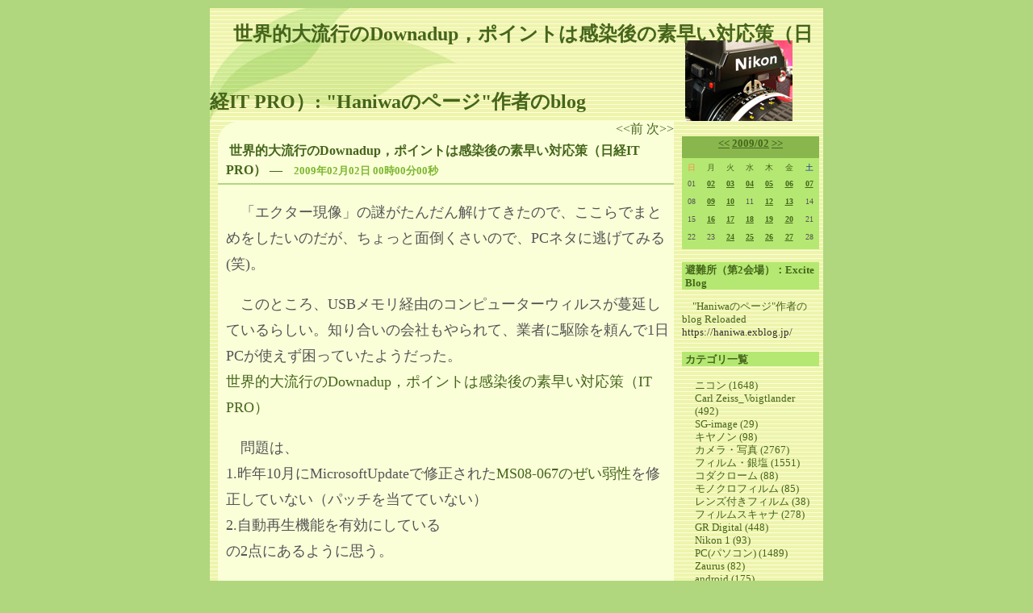

--- FILE ---
content_type: text/html; charset=UTF-8
request_url: http://haniwa.asablo.jp/blog/2009/02/02/4096076
body_size: 36944
content:
<!DOCTYPE HTML PUBLIC "-//W3C//DTD HTML 4.01 Transitional//EN" "http://www.w3.org/TR/html4/loose.dtd">
<html lang="ja">
<head>
<meta name="robots" content="INDEX, FOLLOW">
<meta http-equiv="content-type" content="text/html; charset=UTF-8">
<title>世界的大流行のDownadup，ポイントは感染後の素早い対応策（日経IT PRO）: &quot;Haniwaのページ&quot;作者のblog</title>
<meta http-equiv="content-style-type" content="text/css"><link rel="stylesheet" type="text/css" href="http://haniwa.asablo.jp/blog/css" media="screen,tv,print">
<link rel="alternate" type="application/rss+xml" title="RSS" href="http://haniwa.asablo.jp/blog/rss">
<link rel="alternate" media="handheld" type="application/xhtml+xml" href="http://haniwa.k.asablo.jp/blog/2009/02/02/4096076">
<link rel="stylesheet" type="text/css" href="http://s.asablo.jp/css/expandimage.css" media="screen,tv,print">
<meta http-equiv="content-script-type" content="text/javascript">
<script src="http://s.asablo.jp/js/expandimage.js" type="text/javascript"></script>
<script type="text/javascript" src="http://s.asablo.jp/editor/watermark_min.js?20131202_1"></script>
<meta name="author" content="Haniwa">
<meta name="viewport" content="width=device-width,initial-scale=1">
<meta name="google-site-verification" content="o2bOYWsqzca_cKlL68xxAkIdFG7PqHZQu4QJKkNcsbI">
<link rel="icon" href="https://haniwa.asablo.jp/blog/img/2024/05/07/6bfc7d.png">
<link rel="icon" href="https://www.asahi-net.or.jp/~sp5j-hys/favicon.ico">
</head>
<body class="body-msg body-msg-4096076" onload="asablo.bodyonload(this); asahi_createWaterMark ();">
<script type="text/javascript">
<!--
asablo.option.noimagewatermark=1
// -->
</script>

<div id="container">

<div id="head">
<h1><a href="http://haniwa.asablo.jp/blog/">世界的大流行のDownadup，ポイントは感染後の素早い対応策（日経IT PRO）: &quot;Haniwaのページ&quot;作者のblog</a></h1>
</div>

<div id="center">
<div id="main">



<div class="navi" id="navi-top">
<a class="navi-prev" href="/blog/2009/01/30/4091003">&lt;&lt;前 </a> <a class="navi-next" href="/blog/2009/02/02/4096237"> 次&gt;&gt;</a>
</div> <!-- //navi -->





<div class="msg msg-4096076 msg-cat-4pc msg-date-2009-02-2 msg-year-2009 msg-mon-02 msg-mday-02 msg-dow-mon msg-hour-00">
<h2 class="msg-title"><a href="/blog/2009/02/02/4096076">世界的大流行のDownadup，ポイントは感染後の素早い対応策（日経IT PRO）</a> ― <span class="msg-date">2009年02月02日 00時00分00秒</span></h2>
<div class="msg-body">

<div class="msg-content">
<div class="pos">

<p>
「エクター現像」の謎がたんだん解けてきたので、ここらでまとめをしたいのだが、ちょっと面倒くさいので、PCネタに逃げてみる(笑)。
</p><p>
このところ、USBメモリ経由のコンピューターウィルスが蔓延しているらしい。知り合いの会社もやられて、業者に駆除を頼んで1日PCが使えず困っていたようだった。<br>
<a href="http://itpro.nikkeibp.co.jp/article/COLUMN/20090128/323708/">世界的大流行のDownadup，ポイントは感染後の素早い対応策（IT PRO）</a>
</p><p>
問題は、<br>
1.昨年10月にMicrosoftUpdateで修正された<a href="http://www.microsoft.com/japan/technet/security/Bulletin/MS08-067.mspx">MS08-067のぜい弱性</a>を修正していない（パッチを当てていない）<br>
2.自動再生機能を有効にしている<br>
の2点にあるように思う。
</p><p>
自宅のPCはすべて自動再生機能が無効化されている。これは以前Norton Internet Securityをインストールしたときに勝手に無効化されたものだ(笑)。以前のノートンはかなり厳しい基準でセキュリティ設定していたので私は好きだったのだが。今のノートンは軽いがその分設定が甘い。まあ自動再生機能が無効にされていると、なにかのインストールCDを入れても何も始まらず、うちの家族なんか困っていたようだが(笑)。ドライブを開いてsetup.exeといった実行ファイルを自分で実行させないとインストールが始まらないのだ。
</p><p>
でもこれって当たり前のことじゃないかと思う。だってウィルス入りのCDを自動実行したらウィルスに感染するのって当然じゃないか。自分の意思でこれを実行したいと思って実行するのが筋だと思う。だから不便とは思わない。
</p><p>
自動再生機能の無効化については、IT PROの上記記事に設定の方法が書いてあるので、無効化した方がいいと思う。
</p><p>
また、MicrosoftUpdateが自動化されて久しいのに、いまだに何ヶ月も前のパッチを当てていないPCがあるなんて信じられない。どうなっているんだ。危険な自動実行機能は残しておいて、必須のMicrosoftUpdateは自動化していないのか。ちなみに私はMicrosftUpdateは完全に自動にはしていない。「更新を自動的にダウンロードするが、インストールは手動で実行する」にしている。たまに不具合のあるパッチを自動実行で適用されて起動不能になったり、、間違ったパッチが自動実行で適用されることがあるからだ。ダウンロードは自動にしているから、パッチが来ていることは通知されるので忘れることはない。あとで不具合の情報がないか確認してからパッチを適用する。これでいわゆる「地雷パッチ」に当たったことはない。
</p><p>
どのPCにもずっとアンチウィルスソフトは入れて最新状態にしてあるが、その定義ファイルですべてのウィルスが見つかるわけではないので、二重三重の対策は必須だと思う。またファイヤーウォールソフトもアウトバウンドをきちんと検出して警告してくれるものを使うべきだろう。そういう意味でもNortn Internet Securityの最近のバージョンはデフォルトでは自動でアウトバウンドを許可してしまうので、以前のバージョンに比べて軽いがセキュリティ的にはどうなのかなと思ってしまう（設定を変えればいいが変えようとするとセキュリティが低下すると警告される-笑）。
</p>

</div>
</div>
</div> <!-- //msg-body -->
<p class="msg-footer"><span class="msg-author-info">by <span class="msg-author-name">Haniwa</span></span> <span class="msg-category-list"><span class="msg-category-info">[<a href="http://haniwa.asablo.jp/blog/cat/4pc/">PC(パソコン)</a>]</span> </span> <span class="msg-comment-info">[<a href="/blog/2009/02/02/4096076#c">コメント(15)</a>｜<a href="/blog/2009/02/02/4096076#tb">トラックバック(0)</a>]</span></p>
</div> <!-- //msg -->




<h2 class="comment-caption"><a name="c" id="c">コメント</a></h2>


<h3 class="comment-title"><a href="/blog/2009/02/02/4096076#c4115673" name="c4115673" id="c4115673">_</a> ぱにーζu_uζゆる巻 ― 2009年02月13日 01時19分00秒</h3>
<div class="comment-body">Ｈａｎｉは繁忙期で、りーもいない。<br>
ぱにー寂しいからうっかり記事を読んでしまうの巻(u_u;)<br>
<br>
ウィルス対策はしているつもりだけど、<br>
ずっとずっといつもいつもホントに大丈夫なのかホントぎもーんなんて、<br>
うっかり記事にコメントも書いちゃうけど、<br>
ぱにー＠ホンモノですぉ。えぇ(u_u;)</div>

<h3 class="comment-title"><a href="/blog/2009/02/02/4096076#c4116193" name="c4116193" id="c4116193">_</a> Haniwaσ)Д`)ぷに&lt;3 ― 2009年02月13日 10時30分43秒</h3>
<div class="comment-body">書き込みIPアドレスを確認しちゃうじゃないですかぁ(笑)。<br>
<br>
このUSB経由のウィルス、結構しつこく蔓延っているようです。<br>
<br>
ウィルス対策に完璧はないですけれども、リスクを低減することは可能ですよね。<br>
<br>
わたしはずっとActiveXに対応していないOperaブラウザを使っていましたが、最近の9.5以降のバージョンで表示の崩れや画像の多いページでの表示の遅れなどがあってちょっと嫌になってきています（崩れるサイトはHTMLがおかしいページなんですけれども）。ブラウザ経由の感染対策は、こういうマイナーでかつアップデートがきちんとしているブラウザがいいと思います。でもOperaってアップデートの仕方とか面倒で周囲にお勧めしにくいんですよねぇ。やっぱり Firefox + Noscriptの方が誰にでも勧められますね。<br>
<br>
今日の更新は遅れます。m(_ _)m<br>
</div>

<h3 class="comment-title"><a href="/blog/2009/02/02/4096076#c4116275" name="c4116275" id="c4116275">_</a> ぱにー(&gt;_&lt;)見ない ― 2009年02月13日 12時26分36秒</h3>
<div class="comment-body">&gt;書き込みIPアドレスを確認しちゃうじゃないですかぁ(笑)。 <br>
<br>
わかるクセにぃ(u_u*)<br>
<br>
&gt;Firefox + Noscript<br>
<br>
見なかったことにします(。&gt;_&lt;)<br>
だってまたいろいろ変えるのも大変なんだもん((。&gt;_&lt;)</div>

<h3 class="comment-title"><a href="/blog/2009/02/02/4096076#c4117048" name="c4117048" id="c4117048">_</a> Haniwaσ)Д`)ぷに&lt;3 ― 2009年02月13日 14時20分57秒</h3>
<div class="comment-body">Firefox + Noscript。タダですし、お気に入りも移行できますし、いいと思いますよ。<br>
<a href="http://mozilla.jp/firefox/" rel="nofollow">http://mozilla.jp/firefox/</a><br>
<a href="https://addons.mozilla.org/ja/firefox/addon/722" rel="nofollow">https://addons.mozilla.org/ja/firefox/addon/722</a><br>
<br>
Internet ExplorerはMicrosoftUpdate専用ということで。<br>
</div>

<h3 class="comment-title"><a href="/blog/2009/02/02/4096076#c4118377" name="c4118377" id="c4118377">_</a> だだっこぱにー＠うわーん（ﾉД｀)・゜・。 ― 2009年02月13日 15時47分41秒</h3>
<div class="comment-body">mozillaインストールされててｗ使ってないぉ。<br>
Googleのせい。<br>
もうめんどーなんだーうわーん（ﾉД｀)・゜・。</div>

<h3 class="comment-title"><a href="/blog/2009/02/02/4096076#c4118625" name="c4118625" id="c4118625">_</a> Haniwaσ)Д`)ぷに&lt;3 ― 2009年02月13日 16時59分49秒</h3>
<div class="comment-body">インストールされてるなら、最新版にしてNoscriptを入れて使うべし。面倒じゃないよ。<br>
</div>

<h3 class="comment-title"><a href="/blog/2009/02/02/4096076#c4118915" name="c4118915" id="c4118915">_</a> ぱにー（ﾉД｀)・゜・。  ― 2009年02月13日 19時18分13秒</h3>
<div class="comment-body">設定を今、変えるのは恐ろしいので、一山越えた来月やってみる。<br>
それまでは、なむ～（ﾉД｀)・゜・。<br>
</div>

<h3 class="comment-title"><a href="/blog/2009/02/02/4096076#c4124835" name="c4124835" id="c4124835">_</a> Haniwaσ)Д`)ぷに&lt;3 ― 2009年02月16日 17時06分06秒</h3>
<div class="comment-body">設定の変更はないんですよ。Firefoxを最新版にして、IEのお気に入りをインポートして、Noscriptを入れるだけでそのまま使えます。<br>
<br>
一山おありなようですので、無理にとはいいませんが。<br>
</div>

<h3 class="comment-title"><a href="/blog/2009/02/02/4096076#c4125273" name="c4125273" id="c4125273">_</a> ぱにー（ﾉД｀)・゜・。  ― 2009年02月16日 21時47分53秒</h3>
<div class="comment-body">説明の文字数が少ないから・・・出来そうな気がしゅる（ﾉД｀)・゜・。<br>
</div>

<h3 class="comment-title"><a href="/blog/2009/02/02/4096076#c4126052" name="c4126052" id="c4126052">_</a> Haniwaσ)Д`)ぷに&lt;3 ― 2009年02月17日 08時50分01秒</h3>
<div class="comment-body">・Firefoxを起動して「ヘルプ」→「ソフトウェアの更新」<br>
・Firefox再起動して「ファイル」→「設定とデータのインポート」ウィザード<br>
これでInternet Explorerのお気に入りやCookieがFirefoxに入ります。<br>
・<a href="https://addons.mozilla.org/ja/firefox/addon/722" rel="nofollow">https://addons.mozilla.org/ja/firefox/addon/722</a><br>
でNoscript入れるとセキュリティが向上<br>
<br>
てな感じです。<br>
</div>

<h3 class="comment-title"><a href="/blog/2009/02/02/4096076#c4126591" name="c4126591" id="c4126591">_</a> ぱにーｷﾀ(ﾟ∀ﾟ)!!!!! ― 2009年02月17日 16時27分28秒</h3>
<div class="comment-body">「おとうさんスイッチ」ｷﾀ━━━━━━(ﾟ∀ﾟ)━━━━━━ !!!!!<br>
<a href="http://www.officek.jp/skyg/wn/doc/pitagoraswitch.shtml#otousanswitch" rel="nofollow">http://www.officek.jp/skyg/wn/doc/pitagoraswitch.shtml#otousanswitch</a><br>
<br>
「お」・・・教え好きｗ</div>

<h3 class="comment-title"><a href="/blog/2009/02/02/4096076#c4126650" name="c4126650" id="c4126650">_</a> Haniwaσ)Д`)ぷに&lt;3 ― 2009年02月17日 17時25分16秒</h3>
<div class="comment-body">さっそく作ってみるよ(笑)。<br>
<br>
「お」…オタク…(鬱)<br>
</div>

<h3 class="comment-title"><a href="/blog/2009/02/02/4096076#c4126943" name="c4126943" id="c4126943">_</a> ぱいーσ)Д`)ぷに ― 2009年02月17日 21時39分39秒</h3>
<div class="comment-body">「お」・・・っぱい(≧∇≦)♪</div>

<h3 class="comment-title"><a href="/blog/2009/02/02/4096076#c4126945" name="c4126945" id="c4126945">_</a> ぱにーσ)Д`)ぷに ― 2009年02月17日 21時41分32秒</h3>
<div class="comment-body">↑ぃっちばん上がる話題ですぅ(≧∇≦)♪<br>
にばんはコトリ(≧∇≦)</div>

<h3 class="comment-title"><a href="/blog/2009/02/02/4096076#c4127710" name="c4127710" id="c4127710">_</a> Haniwaσ)Д`)ぷに&lt;3 ― 2009年02月18日 08時50分19秒</h3>
<div class="comment-body">…(u_u*)<br>
</div>






<div class="comment-form">
<p class="comment-caption">コメントをどうぞ</p>
<p>※メールアドレスとURLの入力は必須ではありません。
入力されたメールアドレスは記事に反映されず、ブログの管理者のみが参照できます。</p>


<p>※投稿には管理者が設定した質問に答える必要があります。</p>
<form action="http://www.asablo.jp/app" method="post" id="asablo-commentform">
<p>
<input type="hidden" name="cmd" value="cconfirm" id="asablo-comment-cmd">
<input type="hidden" name="target_fqdn" value="haniwa.asablo.jp" id="asablo-comment-target-fqdn">
<input type="hidden" name="target_path" value="/blog/2009/02/02/4096076" id="asablo-comment-target-path">
<!-- input type="hidden" name="cid" value="" -->
名前: <input name="name" value="" size="32" id="asablo-comment-name"><br>
メールアドレス: <input name="mail" size="50" id="asablo-comment-mail"><br>
URL: <input name="url" value="" size="50" id="asablo-comment-url"><br>
次の質問に答えてください:<br style="display:inline">
<span id="asablo-comment-question">私がよく言う「ニコンはレンズの○○環を無くすな」の○○とは？</span><br style="display:inline"><span id="asablo-comment-question">aperture(stop)の日本語</span><br>
<input name="keyword" value="" size="32" id="asablo-comment-keyword"><br>
コメント: <textarea name="content" cols="60" rows="5" id="asablo-comment-content"></textarea><br>
<input type="submit" name="comment" value="確認" id="asablo-comment-submit">
</p>
</form>
</div> <!-- //comment-form -->





<h2 class="tb-caption"><a name="tb" id="tb">トラックバック</a></h2>











<div class="navi" id="navi-bottom">
<a class="navi-prev" href="/blog/2009/01/30/4091003">&lt;&lt;前 </a> <a class="navi-next" href="/blog/2009/02/02/4096237"> 次&gt;&gt;</a>
</div> <!-- //navi -->



<div class="main-bottom">
<!-- SiteSearch Google -->
<DIV ALIGN="CENTER">
<form method=get action="https://www.google.co.jp/search">
<table bgcolor="#FAFFD8" SUMMARY="Google Serch"><tr valign=top><td>
<a href="https://www.google.co.jp/">
<img src="https://www.google.co.jp/intl/ja/logos/Logo_25wht.gif" 
border="0" alt="Google" align="LEFT"></a>
</td>
<td>
<input type=text name=q size=31 maxlength=255 value="">
<input type=hidden name=ie value=utf-8>
<input type=hidden name=oe value=utf-8>
<input type=hidden name=hl value="ja">
<input type=submit name=btnG value="Google 検索">
<font size=-1>
<input type=hidden name=domains value="haniwa.asablo.jp;asahi-net.or.jp/~sp5j-hys/"><br>
<input type=radio name=sitesearch value=""> WWW を検索 
<input type=radio name=sitesearch value="haniwa.asablo.jp" checked> haniwa.asablo.jp を検索<br>
<input type=radio name=sitesearch value="asahi-net.or.jp/~sp5j-hys/"> asahi-net.or.jp/~sp5j-hys/ を検索
</font>
</td></tr></table>
</form>
</div>
<!-- SiteSearch Google -->
<font color="red">※ブラウザで「保護されていない接続」「安全ではありません」などの表示が出る場合はSSL対応の<a href="https://haniwa.asablo.jp/blog/" target="_blank">https://haniwa.asablo.jp/blog/</a>の方にアクセスしてください。お気に入り・ブックマークもSSL対応の方に変更をお願いします。(2021/02/23)</font>

</div> <!-- //main-bottom -->


</div> <!-- //main -->
</div> <!-- //center -->

<div id="right">
<div class="sidebar">







<div class="mod mod-calendar">

<div class="mod-body">
<table class="calendar" summary="記事が書かれた日を表示するカレンダー">
<tr>
<td colspan="7" class="calendar-title"><a href="http://haniwa.asablo.jp/blog/2009/01/">&lt;&lt;</a>
<a href="http://haniwa.asablo.jp/blog/2009/02/">2009/02</a>
<a href="http://haniwa.asablo.jp/blog/2009/03/">&gt;&gt;</a>
</td>
</tr>
<tr>
<td class="calendar-sun-name">日</td>
<td class="calendar-wday-name">月</td>
<td class="calendar-wday-name">火</td>
<td class="calendar-wday-name">水</td>
<td class="calendar-wday-name">木</td>
<td class="calendar-wday-name">金</td>
<td class="calendar-sat-name">土</td>
</tr>
<tr class="calendar-row">
<td class="calendar-cell">01</td>
<td class="calendar-cell"><a href="/blog/2009/02/02/">02</a></td>
<td class="calendar-cell"><a href="/blog/2009/02/03/">03</a></td>
<td class="calendar-cell"><a href="/blog/2009/02/04/">04</a></td>
<td class="calendar-cell"><a href="/blog/2009/02/05/">05</a></td>
<td class="calendar-cell"><a href="/blog/2009/02/06/">06</a></td>
<td class="calendar-cell"><a href="/blog/2009/02/07/">07</a></td>
</tr>
<tr class="calendar-row">
<td class="calendar-cell">08</td>
<td class="calendar-cell"><a href="/blog/2009/02/09/">09</a></td>
<td class="calendar-cell"><a href="/blog/2009/02/10/">10</a></td>
<td class="calendar-cell">11</td>
<td class="calendar-cell"><a href="/blog/2009/02/12/">12</a></td>
<td class="calendar-cell"><a href="/blog/2009/02/13/">13</a></td>
<td class="calendar-cell">14</td>
</tr>
<tr class="calendar-row">
<td class="calendar-cell">15</td>
<td class="calendar-cell"><a href="/blog/2009/02/16/">16</a></td>
<td class="calendar-cell"><a href="/blog/2009/02/17/">17</a></td>
<td class="calendar-cell"><a href="/blog/2009/02/18/">18</a></td>
<td class="calendar-cell"><a href="/blog/2009/02/19/">19</a></td>
<td class="calendar-cell"><a href="/blog/2009/02/20/">20</a></td>
<td class="calendar-cell">21</td>
</tr>
<tr class="calendar-row">
<td class="calendar-cell">22</td>
<td class="calendar-cell">23</td>
<td class="calendar-cell"><a href="/blog/2009/02/24/">24</a></td>
<td class="calendar-cell"><a href="/blog/2009/02/25/">25</a></td>
<td class="calendar-cell"><a href="/blog/2009/02/26/">26</a></td>
<td class="calendar-cell"><a href="/blog/2009/02/27/">27</a></td>
<td class="calendar-cell">28</td>
</tr>
</table> <!-- //calendar -->

</div> <!-- //mod-body -->
</div> <!-- //mod -->

<div class="mod mod-message">
<h2 class="mod-caption"><a name="part9818852"></a>避難所（第2会場）：Excite Blog</h2>
<div class="mod-body">
<p class="mod-text"><a href="https://haniwa.exblog.jp/" target="_blank">"Haniwaのページ"作者のblog Reloaded</a><br>
https://haniwa.exblog.jp/
</p>

</div> <!-- //mod-body -->
</div> <!-- //mod -->

<div class="mod mod-category">
<h2 class="mod-caption">カテゴリ一覧</h2>
<div class="mod-body">
<ul>
<li class="mod-text"><a href="http://haniwa.asablo.jp/blog/cat/1nikon/">ニコン (1648)</a></li>
<li class="mod-text"><a href="http://haniwa.asablo.jp/blog/cat/zeiss/">Carl Zeiss_Voigtlander (492)</a></li>
<li class="mod-text"><a href="http://haniwa.asablo.jp/blog/cat/sgimage/">SG-image (29)</a></li>
<li class="mod-text"><a href="http://haniwa.asablo.jp/blog/cat/canon/">キヤノン (98)</a></li>
<li class="mod-text"><a href="http://haniwa.asablo.jp/blog/cat/2photo/">カメラ・写真 (2767)</a></li>
<li class="mod-text"><a href="http://haniwa.asablo.jp/blog/cat/3film/">フィルム・銀塩 (1551)</a></li>
<li class="mod-text"><a href="http://haniwa.asablo.jp/blog/cat/kodachrome/">コダクローム (88)</a></li>
<li class="mod-text"><a href="http://haniwa.asablo.jp/blog/cat/monochrome/">モノクロフィルム (85)</a></li>
<li class="mod-text"><a href="http://haniwa.asablo.jp/blog/cat/lenstukifilm/">レンズ付きフィルム (38)</a></li>
<li class="mod-text"><a href="http://haniwa.asablo.jp/blog/cat/filmscanner/">フィルムスキャナ (278)</a></li>
<li class="mod-text"><a href="http://haniwa.asablo.jp/blog/cat/7grdigital/">GR Digital (448)</a></li>
<li class="mod-text"><a href="http://haniwa.asablo.jp/blog/cat/nikon1/">Nikon 1 (93)</a></li>
<li class="mod-text"><a href="http://haniwa.asablo.jp/blog/cat/4pc/">PC(パソコン) (1489)</a></li>
<li class="mod-text"><a href="http://haniwa.asablo.jp/blog/cat/8zaurus/">Zaurus (82)</a></li>
<li class="mod-text"><a href="http://haniwa.asablo.jp/blog/cat/android/">android (175)</a></li>
<li class="mod-text"><a href="http://haniwa.asablo.jp/blog/cat/5oshirase/">お知らせ (81)</a></li>
<li class="mod-text"><a href="http://haniwa.asablo.jp/blog/cat/6others/">その他 (335)</a></li>
<li class="mod-text"><a href="http://haniwa.asablo.jp/blog/cat/bike/">バイク (186)</a></li>
<li class="mod-text"><a href="http://haniwa.asablo.jp/blog/cat/gps/">GPS (57)</a></li>
<li class="mod-text"><a href="http://haniwa.asablo.jp/blog/cat/radio/">ラジオ (23)</a></li>
<li class="mod-text"><a href="http://haniwa.asablo.jp/blog/cat/apple/">Apple (17)</a></li>
<li class="mod-text"><a href="http://haniwa.asablo.jp/blog/cat/pani/">ぱにーσ)Д`)ぷに&lt;3 (40)</a></li>
</ul>

</div> <!-- //mod-body -->
</div> <!-- //mod -->

<div class="mod mod-comment">
<h2 class="mod-caption">最近のコメント</h2>
<div class="mod-body">
<ul>
<li class="mod-text"><a href="http://haniwa.asablo.jp/blog/2026/01/26/9832963#c9832985">みっち</a></li>
<li class="mod-text"><a href="http://haniwa.asablo.jp/blog/2026/01/21/9832047#c9832678">Haniwa</a></li>
<li class="mod-text"><a href="http://haniwa.asablo.jp/blog/2026/01/19/9831669#c9832672">Haniwa</a></li>
<li class="mod-text"><a href="http://haniwa.asablo.jp/blog/2026/01/21/9832047#c9832638">めがねのパイロット</a></li>
<li class="mod-text"><a href="http://haniwa.asablo.jp/blog/2026/01/19/9831669#c9832556">めがねのパイロット</a></li>
<li class="mod-text"><a href="http://haniwa.asablo.jp/blog/2026/01/21/9832047#c9832370">Haniwa</a></li>
<li class="mod-text"><a href="http://haniwa.asablo.jp/blog/2026/01/19/9831669#c9832363">Haniwa</a></li>
<li class="mod-text"><a href="http://haniwa.asablo.jp/blog/2026/01/21/9832047#c9832290">めがねのパイロット</a></li>
<li class="mod-text"><a href="http://haniwa.asablo.jp/blog/2026/01/19/9831669#c9832288">めがねのパイロット</a></li>
<li class="mod-text"><a href="http://haniwa.asablo.jp/blog/2026/01/09/9829427#c9832031">Haniwa</a></li>
<li class="mod-text"><a href="http://haniwa.asablo.jp/blog/2026/01/09/9829427#c9831877">タロウカジャ</a></li>
<li class="mod-text"><a href="http://haniwa.asablo.jp/blog/2026/01/19/9831669#c9831838">Haniwa</a></li>
<li class="mod-text"><a href="http://haniwa.asablo.jp/blog/2026/01/19/9831669#c9831766">めがねのパイロット</a></li>
<li class="mod-text"><a href="http://haniwa.asablo.jp/blog/2026/01/01/9827670#c9831675">Haniwa</a></li>
<li class="mod-text"><a href="http://haniwa.asablo.jp/blog/2026/01/17/9831358#c9831673">Haniwa</a></li>
<li class="mod-text"><a href="http://haniwa.asablo.jp/blog/2026/01/01/9827670#c9831444">めがねのパイロット</a></li>
<li class="mod-text"><a href="http://haniwa.asablo.jp/blog/2026/01/17/9831358#c9831434">タロウカジャ</a></li>
<li class="mod-text"><a href="http://haniwa.asablo.jp/blog/2026/01/09/9829427#c9831348">Haniwa</a></li>
<li class="mod-text"><a href="http://haniwa.asablo.jp/blog/2026/01/09/9829427#c9831343">Haniwa</a></li>
<li class="mod-text"><a href="http://haniwa.asablo.jp/blog/2026/01/09/9829427#c9831252">りー</a></li>
<li class="mod-text"><a href="http://haniwa.asablo.jp/blog/2026/01/09/9829427#c9831110">タロウカジャ</a></li>
<li class="mod-text"><a href="http://haniwa.asablo.jp/blog/2026/01/01/9827670#c9829925">Haniwa</a></li>
<li class="mod-text"><a href="http://haniwa.asablo.jp/blog/2026/01/09/9829427#c9829919">Haniwa</a></li>
<li class="mod-text"><a href="http://haniwa.asablo.jp/blog/2026/01/09/9829427#c9829914">Haniwa</a></li>
<li class="mod-text"><a href="http://haniwa.asablo.jp/blog/2026/01/09/9829427#c9829890">ノーネームしたん</a></li>
<li class="mod-text"><a href="http://haniwa.asablo.jp/blog/2026/01/01/9827670#c9829712">めがねのパイロット</a></li>
<li class="mod-text"><a href="http://haniwa.asablo.jp/blog/2026/01/09/9829427#c9829710">めがねのパイロット</a></li>
<li class="mod-text"><a href="http://haniwa.asablo.jp/blog/2026/01/09/9829427#c9829563">Haniwa</a></li>
<li class="mod-text"><a href="http://haniwa.asablo.jp/blog/2026/01/09/9829427#c9829482">タロウカジャ</a></li>
<li class="mod-text"><a href="http://haniwa.asablo.jp/blog/2021/08/10/9407748#c9829075">Haniwa</a></li>
</ul>


</div> <!-- //mod-body -->
</div> <!-- //mod -->

<div class="mod mod-recent-articles">
<h2 class="mod-caption">最近の記事</h2>
<div class="mod-body">
<ul>
<li class="mod-text"><a href="http://haniwa.asablo.jp/blog/2026/01/26/9832963">水戸シンボルタワー(2025年12月)</a></li>
<li class="mod-text"><a href="http://haniwa.asablo.jp/blog/2026/01/23/9832396">LAOWAが開放F2のフルサイズ200mm単焦点レンズを発売するも…</a></li>
<li class="mod-text"><a href="http://haniwa.asablo.jp/blog/2026/01/21/9832047">バイク用タイヤの寿命</a></li>
<li class="mod-text"><a href="http://haniwa.asablo.jp/blog/2026/01/19/9831669">CRF250Lタイヤ発注（IRC GP-21 GP-22）</a></li>
<li class="mod-text"><a href="http://haniwa.asablo.jp/blog/2026/01/17/9831358">『街に戦場あり』寺山修司 著、森山大道・中平卓馬 写真(ちくま学芸文庫)</a></li>
<li class="mod-text"><a href="http://haniwa.asablo.jp/blog/2026/01/09/9829427">ニコンがNIKKOR Z 24-105mm f/4-7.1を海外で発表（MTF追記・国内発売追記）</a></li>
<li class="mod-text"><a href="http://haniwa.asablo.jp/blog/2026/01/08/9829067">2025年買ってよかったもの（ScanSnap iX110編）</a></li>
<li class="mod-text"><a href="http://haniwa.asablo.jp/blog/2026/01/01/9827670">あけましておめでとうございます</a></li>
<li class="mod-text"><a href="http://haniwa.asablo.jp/blog/2025/12/31/9827417">皆様よいお年を！</a></li>
<li class="mod-text"><a href="http://haniwa.asablo.jp/blog/2025/12/28/9826632">磯崎新 群島としての建築（水戸芸術館）</a></li>
<li class="mod-text"><a href="http://haniwa.asablo.jp/blog/2025/12/23/9825650">ニコン、期間限定の「MF旧製品メンテナンスサービス」2026年</a></li>
<li class="mod-text"><a href="http://haniwa.asablo.jp/blog/2025/12/20/9825186">赤城耕一の「アカギカメラ」 第131回Z50II、NIKKOR Zパキパキですな</a></li>
<li class="mod-text"><a href="http://haniwa.asablo.jp/blog/2025/12/19/9824941">横浜 みなとみらい、桜木町・野毛</a></li>
<li class="mod-text"><a href="http://haniwa.asablo.jp/blog/2025/12/16/9824247">アサブロが海外からのアクセスだと503 Service Unavailableになる件（追記あり）</a></li>
<li class="mod-text"><a href="http://haniwa.asablo.jp/blog/2025/12/15/9824093">NIKON IMAGE SPACEが使いにくい</a></li>
<li class="mod-text"><a href="http://haniwa.asablo.jp/blog/2025/12/11/9823018">TTArtisan ミニフラッシュ&amp;ミニLED</a></li>
<li class="mod-text"><a href="http://haniwa.asablo.jp/blog/2025/12/05/9821836">＜New＞Reflex-Nikkor 500mm F8</a></li>
<li class="mod-text"><a href="http://haniwa.asablo.jp/blog/2025/12/04/9821473">名駅宵のうち</a></li>
<li class="mod-text"><a href="http://haniwa.asablo.jp/blog/2025/12/01/9820763">名古屋市東区徘徊</a></li>
<li class="mod-text"><a href="http://haniwa.asablo.jp/blog/2025/11/28/9820194">KODAK Snapic A1 35mm Film Camera 99＄で発売</a></li>
</ul>

</div> <!-- //mod-body -->
</div> <!-- //mod -->

<div class="mod mod-backno">
<h2 class="mod-caption">バックナンバー</h2>
<div class="mod-body">
<ul>
<li class="mod-text"><a href="http://haniwa.asablo.jp/blog/2026/01/">2026/ 1</a></li>
<li class="mod-text"><a href="http://haniwa.asablo.jp/blog/2025/12/">2025/12</a></li>
<li class="mod-text"><a href="http://haniwa.asablo.jp/blog/2025/11/">2025/11</a></li>
<li class="mod-text"><a href="http://haniwa.asablo.jp/blog/2025/10/">2025/10</a></li>
<li class="mod-text"><a href="http://haniwa.asablo.jp/blog/2025/09/">2025/ 9</a></li>
<li class="mod-text"><a href="http://haniwa.asablo.jp/blog/2025/08/">2025/ 8</a></li>
<li class="mod-text"><a href="http://haniwa.asablo.jp/blog/2025/07/">2025/ 7</a></li>
<li class="mod-text"><a href="http://haniwa.asablo.jp/blog/2025/06/">2025/ 6</a></li>
<li class="mod-text"><a href="http://haniwa.asablo.jp/blog/2025/05/">2025/ 5</a></li>
<li class="mod-text"><a href="http://haniwa.asablo.jp/blog/2025/04/">2025/ 4</a></li>
<li class="mod-text"><a href="http://haniwa.asablo.jp/blog/2025/03/">2025/ 3</a></li>
<li class="mod-text"><a href="http://haniwa.asablo.jp/blog/2025/02/">2025/ 2</a></li>
<li class="mod-link-to-archives"><a href="http://haniwa.asablo.jp/blog/archives">&lt;&lt;</a></li>
</ul>

</div> <!-- //mod-body -->
</div> <!-- //mod -->

<div class="mod mod-description">
<h2 class="mod-caption">このブログについて</h2>
<div class="mod-body">
<p class="mod-text">Haniwaのページ <a href="https://www.asahi-net.or.jp/~sp5j-hys/">https://www.asahi-net.or.jp/~sp5j-hys/</a>で写真やカメラ・レンズのサイトを作っております&quot;Haniwa&quot;です。<br>
　あのサイトは、タグを打って作るというややマニアックな(笑)造りになっていましたので、最近更新頻度が落ちています(笑)。<br>
　そこで、思いついたらすぐにUPできるようにblogをはじめてみました。<br>
　カメラ・写真関係以外にもパソコン関係や日々の社会的な話題もちょっと書いてみますね。<br>
　&quot;Haniwa&quot;の連絡先は上記HPにあります。<br>
　リンク、コメントはご自由にどうぞ。<br>
●トラックバック停止中（再開未定）<br>
</p>
</div> <!-- //mod-body -->
</div> <!-- //mod -->

<div class="mod mod-message">
<h2 class="mod-caption"><a name="part1495189"></a>お知らせ</h2>
<div class="mod-body">
<p class="mod-text">●<a href="https://haniwa.asablo.jp/blog/2007/05/09/1495180">荒らし行為に対しては、接続元情報を公開することがあります</a>。(2007.05.09)<br>
　 ●<a href="https://haniwa.asablo.jp/blog/2006/11/13/899614">トラックバックの一時停止について</a>(2006.11.13)<br>
　 ●<a href="https://haniwa.asablo.jp/blog/2007/09/28/1825679">トラックバックを復活させました</a>(2007.09.28)<br>
　 ●トラックバック再び停止中（再開未定）<br>
　 ●<a href="https://haniwa.asablo.jp/blog/2009/11/24/4718790">スパムフィルターについて</a>（2009.11.25）<br>
 　●<font color="red">スパム対策のため、コメント中にhttpで始まる文字列は書き込めなくなっています。URLを書き込まれる際は「h抜き」のttp://～でお書きください。またスパムフィルターによるNGワードがあります。書き込めない場合は、語句を変えてお試しください。「メモ帳」などに書かれてからコメント欄にコピー＆ペーストされるのがよろしいかと思います。</font>（2010.05.17）<br>
　●<font color="red">NEW</font> <a href="https://haniwa.asablo.jp/blog/2020/01/25/9206195">英数字のフォントを Segoe UI に変更しました。</a>ロシア語を表示したときに多くの環境で字が間延びして表示されて読みにくかったからです。(2020.01.24)
</p>

</div> <!-- //mod-body -->
</div> <!-- //mod -->

<div class="mod mod-message">
<h2 class="mod-caption"><a name="part269062"></a>Haniwaのページ</h2>
<div class="mod-body">
<p class="mod-text"><a href="https://www.asahi-net.or.jp/~sp5j-hys/" target="_blank">Haniwaのページ</a><br>
私ことHaniwaの本拠地サイトです。
<br>
<a href="https://www.asahi-net.or.jp/~sp5j-hys/">
<img src="https://www.asahi-net.or.jp/~sp5j-hys/6465184319qz11.jpg" alt="Haniwaのページ" width="120" height="82" border="0"></a><br>
↑筆者近影(嘘)
</p>

</div> <!-- //mod-body -->
</div> <!-- //mod -->

<div class="mod mod-message">
<h2 class="mod-caption"><a name="part5167297"></a>携帯からアクセス</h2>
<div class="mod-body">
<p class="mod-text"><img src="https://q.asablo.jp/qr/haniwa.k.asablo.jp.png" alt="”Haniwaのページ”作者のblog携帯向け" title="”Haniwaのページ”作者のblog携帯向け" width="98" height="98" border="0"><br>
<a href="http://haniwa.k.asablo.jp/blog/">http://haniwa.k.asablo.jp/blog/</a>
↑携帯向けサイトだけSSLに対応していないようです（2021年2月23日追記）
</p>

</div> <!-- //mod-body -->
</div> <!-- //mod -->

<div class="mod mod-message">
<h2 class="mod-caption"><a name="part8795206"></a>Twitter(X)…ときどきやってます</h2>
<div class="mod-body">
<p class="mod-text"><a href="https://twitter.com/haniwa_japan">https://twitter.com/haniwa_japan</a>は私HaniwaのTwitter(X)アカウントですが、2018年2月26日でTwitterの利用を辞めることにしました。が、一時期アサブロが不安定でしたのでまた使い始めています。＼(^o^)／
</p>

</div> <!-- //mod-body -->
</div> <!-- //mod -->

<div class="mod mod-message">
<h2 class="mod-caption"><a name="part9657532"></a>Bluesky</h2>
<div class="mod-body">
<p class="mod-text">私のBlueskyアカウントは<a href="https://bsky.app/profile/haniwajapan.bsky.social" target="_blank">@haniwajapan.bsky.social</a>です。<br>
みんなBlueskyに来ようよ。Twitter(X)と違って平和だよ。
</p>

</div> <!-- //mod-body -->
</div> <!-- //mod -->

<div class="mod mod-message">
<h2 class="mod-caption"><a name="part5557866"></a>NINJA TOOLS</h2>
<div class="mod-body">
<p class="mod-text">Ninjaツールズのカウンターを利用していましたが、無料利用と引き替えの広告に怪しいものが混じっているようなので、カウンターを一時停止します。もし何かのソフトウェアのインストールを促されても決してインストールしないでください。Ninjaツールの使用を停止したのでもう広告は表示されないはずです。2018年12月17日23:57
</p>

</div> <!-- //mod-body -->
</div> <!-- //mod -->




<div class="mod mod-rss-button">
<h2 class="mod-caption"><a href="http://haniwa.asablo.jp/blog/rss">RSS</a></h2>
</div> <!-- //mod -->

<div class="mod mod-login-button">
<h2 class="mod-caption"><a href="https://www.asablo.jp/app?target_fqdn=haniwa.asablo.jp&amp;target_path=/blog/" rel="nofollow">ログイン</a></h2>
</div> <!-- //mod -->



</div> <!-- //sidebar -->
</div> <!-- //right -->

<p id="footer"><a href="https://asahi-net.jp/asablo/" onclick="window.open(this.href, '_blank'); return false;" onkeypress="window.open(this.href, '_blank'); return false;"><img src="https://s.asablo.jp/img/banner1.gif" alt="アサブロ の トップページ" width="160" height="34"></a>
</p>
</div> <!-- //container -->
</body>
</html>



--- FILE ---
content_type: text/css; charset=UTF-8
request_url: http://haniwa.asablo.jp/blog/css
body_size: 5587
content:
/* common */

html,body {
	margin: 0;
	padding: 0
}
body {
	color: #555555;
	font-size: medium;
	background-color: #B0D77D;
	font-family: "Segoe UI", "ＭＳ Ｐゴシック", "Hiragino Kaku Gothic Pro", Osaka, Verdana, sans-selif;
}
pre {
	margin: 1.2em;
	padding: 1.2em;
	border: 1px dashed #122CA0;
}
blockquote {
	margin: 1.2em;
	padding: 1.2em;
	border: 1px solid #122CA0;
	background-color: #F0F0F0;
}
p {
	text-indent: 1em;
	margin-right: 5px;
	line-height:1.8;
}
table {
	border-collapse: collapse;
	word-break: break-word;
}
/*
th {
	border: solid 1px #666666;
	color: #000000;
	background-color: #ff9999;
}
td {
	border: solid 1px #666666;
	color: #000000;
	background-color: #ffffff;
*/
}
textarea { 
	font-family: "Segoe UI", "ＭＳ Ｐゴシック", "Hiragino Kaku Gothic Pro", "ヒラギノ角ゴ Pro W3", Osaka, Verdana, arial, sans-selif;
}
#container {
	margin-left: auto;
	margin-right: auto; 
	width: 760px;
	background-color: #E6F1FF;
	background-image: url(https://www.asablo.jp/css/common2r/green/bg_01.gif);
	background-repeat:repeat
}
#head {
	margin: 0;
	color: #45651B;
	background-color: #EEF4AC;
	background-image: url(https://haniwa.asablo.jp/blog/img/2009/06/09/a9224.jpg);
	background-repeat: no-repeat;
	width: 760px;
	height: 150px;
	text-indent:1.2em;
	line-height:3.5;
	font-size:24px;
	font-weight:bold;
}
#head h1 {
	margin-top: 0;
	margin-left: 0;
	font-size:24px;
}
#head h1 a {
	color:#45651B;
	background-color: transparent;
}
#head h1 img {
         border: none;
}
#center {
	float: left;
	padding: 0;
	border: none;
	width: 580px;
}
#left {
	float: left;
	margin-left: 0;
	padding: 0;
	width: 180px;
}
#right {
	float: left;
	margin-left: 0;
	padding: 0;
	width: 180px;
}
#footer {
	clear:both;
	width: 760px;
	color: #122CA0;
	text-indent:1.2em;
}
.sidebar {
	margin-top: 1.2em;
	margin-left: 5px;
	margin-right: 5px;
	height:100%;
}
#main {
	margin-top: 0;
	margin-left: 10px;
	margin-right: 5px;
	padding:0;
	background-color: #FAFFD8;
	background-image: url(https://www.asablo.jp/css/common2r/green/bg_02.gif);
	background-repeat:no-repeat
}
.msg {
	margin-bottom: 2em;
}
.msg-title {
	font-size: medium;
	color:#45651B;
	line-height:1.5;
	font-weight:bold;
	text-indent:4px;
	padding-top:4px;
	padding-bottom:4px;
	padding-left:10px;
	border-bottom: 2px solid #B0D77D;
	margin-top: 0;
}
.msg-date {
	font-size: small;
	color:#7CB62F;
	padding-top:4px;
	padding-bottom:4px;
	padding-left:10px;
}
.msg-body {
	font-size: 18px;
	padding-left:10px;
        word-wrap:break-word;
}
.msg-body h2 {
	padding-left: 1.2em;
	border-bottom: solid 1px #B1B1B1;
	border-left: solid 2px #B1B1B1;
}
.msg-body h3 {
	border-bottom: solid 1px #B1B1B1;
}
.msg-body h4 {
	border-bottom: dashed 1px #B1B1B1;
}
.msg-footer {
	text-align: right;
	font-size: small;
	padding-top: 2px;
	border-top: solid 1px #EEF4AC;
        clear:both;
}
.comment-caption {
}
.date {
	font-size: small;
	color:#919191;
	line-height:1.5;
	padding-top:6px;
	padding-bottom:6px;
	padding-left:10px;
}
.main {
	font-size: small;
	color:#333333;
	line-height:1.3;
	padding-bottom:20px;
}
.comments {
	font-size: small;
	color: #122CA0;
	line-height: 2;
}
.mod-caption {
	font-size: small;
	color:#45651B;
	line-height:1.3;
	font-weight:bold;
	text-align:left;
	padding-top:2px;
	padding-left:4px;
	background-color: #B5E872;
	margin-top: 16px;
}
.mod-text {
	font-size: small;
	color:#333333;
	text-align: left;
	line-height: 1.3;
}
.mod-code {
	font-size: x-small;
	color:#333333;
	text-align: left;
	line-height: 1.3;
}
.mod ul {
	margin-left: 0;
	padding-left: 0;
}

.mod ul li {
	margin-left: 0;
	font-size: small;
	padding-left: 1.2em;
	list-style-type: none;
}
.mod-login-button {
                display: none;
}
.calendar {
	font-size: x-small;
	border: none;
	width: 170px;
	height: 140px;
	text-align: center;
	background-color: #B5E872;
}
.calendar-title {
	font-size: small;
	color:white;
	line-height:1.3;
	font-weight:bold;
	text-align:center;
	vertical-align:top;
	background-color: #89B74E;
}
.calendar-sun-name {
	color: #FF854F;
}
.calendar-wday-name {
	color: #45651B;
}
.calendar-sat-name {
	color: #122ca0;
}
.calendar-row {
}
.calendar-cell {
	color:#555555;
	text-align:center;
	vertical-align: top;
}
.calendar a {
	font-weight: bold;
	text-decoration: underline;
}
a {
	text-decoration: none;
	color: #45651B;
}
a:hover {
	text-decoration: underline;
	color: #FFBA00;
}
.comment-caption {
	border-top: solid 1px #FFD271;
	padding: 0.5em 1.2em;
	font-weight: bold;
	font-size: small;
	border-bottom: none;
}
.comment-title {
	font-size: small;
	margin:4px;
	padding: 0.2em;
	color:#58401B;
	background-color: #EEF4AC;
}
.comment-body {
	font-size: small;
	padding: 0.2em 1.2em 0.7em 1.2em;
}
.comment-form {
	font-size: small;
	padding: 0.2em 1.2em 0.7em 1.2em;
}
.tb-caption {
	border-top: solid 1px #FFD271;
	padding: 0.5em 1.2em;
	font-weight: bold;
	font-size: small;
	border-bottom: none;
}
.tb-title {
	font-size: small;
	margin:4px;
	padding: 0.2em;
	color:#58401B;
	background-color: #EEF4AC;
}
.tb-url {
	padding: 0.5em 2em;
	font-size: small;
}
.tb-body {
	font-size: small;
	padding: 0.2em 1.2em 0.7em 1.2em;
}
.navi {
	width: 100%;
	text-align: right;
}
.navi-prev {
}
.navi-next {
}

/* end of styleshee
